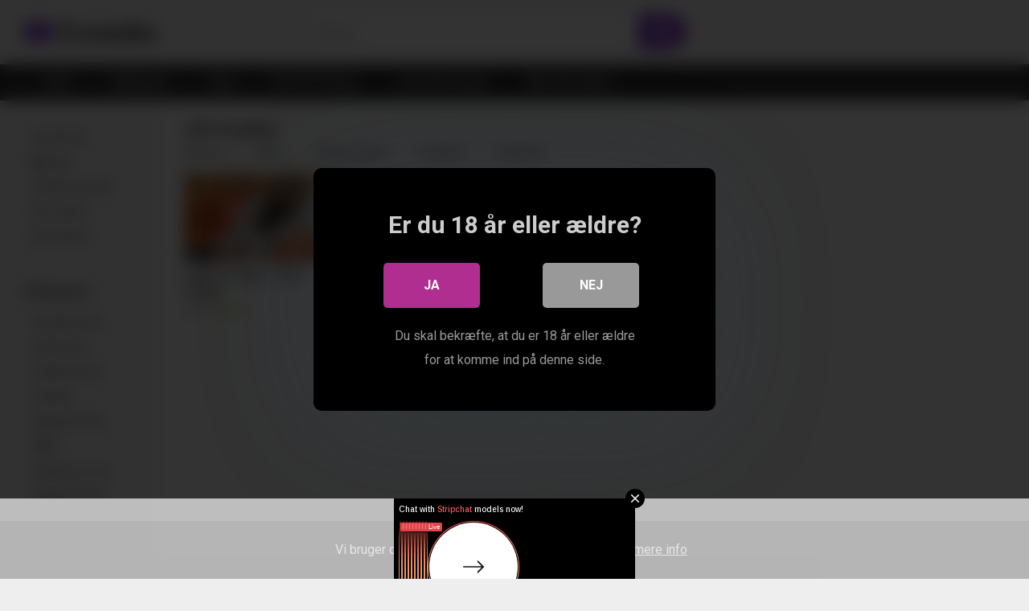

--- FILE ---
content_type: text/html; charset=UTF-8
request_url: https://erotube.dk/tag/milf-amateur/
body_size: 14529
content:
<!DOCTYPE html>


<html lang="da-DK">
<head>
<meta charset="UTF-8">
<meta content='width=device-width, initial-scale=1.0, maximum-scale=1.0, user-scalable=0' name='viewport' />
<link rel="profile" href="https://gmpg.org/xfn/11">
<link rel="icon" href="https://erotube.dk/wp-content/uploads/2022/12/cropped-FAVI1-1.png">

<!-- Meta social networks -->

<!-- Temp Style -->


<style>
	.post-thumbnail {
		padding-bottom: 56.25%;
	}
	.post-thumbnail .wpst-trailer,
	.post-thumbnail img {
		object-fit: fill;
	}

            @import url(https://fonts.googleapis.com/css?family=Open+Sans);
        body.custom-background {
        background-image: url();
        background-color: #181818!important;
        background-repeat: repeat;
        background-attachment: fixed;
    }
    .site-title a {
        font-family: Open Sans;
        font-size: 36px;
    }
    .site-branding .logo img {
        max-width: 200px;
        max-height: 120px;
        margin-top: 10px;
        margin-left: 0px;
    }
    a,
    .site-title a i,
    .thumb-block:hover span.title,
    .categories-list .thumb-block:hover .entry-header .cat-title:before,
    .required,
    .post-like a:hover i,
    .top-bar i:hover,
    .menu-toggle i,
    .main-navigation.toggled li:hover > a,
    .main-navigation.toggled li.focus > a,
    .main-navigation.toggled li.current_page_item > a,
    .main-navigation.toggled li.current-menu-item > a,
    #filters .filters-select:after,
    .top-bar .membership a i,
    .thumb-block:hover .photos-count i,
    .aside-filters span:hover a,
    .aside-filters span:hover a i,
    .filters a.active,
    .filters a:hover,
    .archive-aside a:hover,
    #video-links a:hover,
    #video-links a:hover i,
    .video-share .video-share-url a#clickme:hover,
    a#show-sharing-buttons.active,
    a#show-sharing-buttons.active i,
    .morelink:hover,
    .morelink:hover i,
    .footer-menu-container a:hover,
    .categories-list .thumb-block:hover .entry-header span,
    .tags-letter-block .tag-items .tag-item a:hover,
    .menu-toggle-open,
    .search-open {
        color: #8b40d0;
    }
    button,
    .button,
    .btn,
    input[type="button"],
    input[type="reset"],
    input[type="submit"],
    .pagination ul li a.current,
    .pagination ul li a:hover,
    body #filters .label.secondary.active,
    .label.secondary:hover,
    .widget_categories ul li a:hover,
    a.tag-cloud-link:hover,
    .template-actors li a:hover,
    .rating-bar-meter,
    .vjs-play-progress,
    #filters .filters-options span:hover,
    .top-bar .social-share a:hover,
    .thumb-block:hover span.hd-video,
    .label:hover,
    .label:focus,
    .label:active,
    .mobile-pagination .pagination-nav span,
    .mobile-pagination .pagination-nav a {
        background-color: #8b40d0!important;
    }
    button:hover,
    .button:hover {
        background-color: lighten(#8b40d0,50%);
    }
    #video-tabs button.tab-link.active,
    .page-title,
    .page .entry-title,
    .comments-title,
    .comment-reply-title,
    input[type="text"]:focus,
    input[type="email"]:focus,
    input[type="url"]:focus,
    input[type="password"]:focus,
    input[type="search"]:focus,
    input[type="number"]:focus,
    input[type="tel"]:focus,
    input[type="range"]:focus,
    input[type="date"]:focus,
    input[type="month"]:focus,
    input[type="week"]:focus,
    input[type="time"]:focus,
    input[type="datetime"]:focus,
    input[type="datetime-local"]:focus,
    input[type="color"]:focus,
    textarea:focus,
    .filters a.active {
        border-color: #8b40d0!important;
    }
    ul li.current-menu-item a {
        border-bottom-color: #8b40d0!important;
    }
    .logo-watermark-img {
        max-width: px;
    }
    .video-js .vjs-big-play-button {
        background-color: #8b40d0!important;
        border-color: #8b40d0!important;
    }
</style>

<!-- Google Analytics -->

<!-- Meta Verification -->

<script type="text/javascript">
/* <![CDATA[ */
window.koko_analytics = {"url":"https:\/\/erotube.dk\/wp-admin\/admin-ajax.php?action=koko_analytics_collect","site_url":"https:\/\/erotube.dk","post_id":-1,"method":"cookie","use_cookie":true};
/* ]]> */
</script>

<style>
	#cookie-bar {
		background-color: rgba(0,0,0,0.9)!important;
	}
	#cookie-bar p {
		color: #FFFFFF!important;
	}
	#cookie-bar .cookie-bar__btn {
		background-color: #ffcc00!important;
		color: #000000!important;
	}
	</style>


<style>
			#dclm_modal_screen {
			background-color: rgba(0,0,0,0.8);
		}
		#dclm_modal_content {
			background-color: #000;
		}
		#dclm_modal_content h2 {
			color: #ccc;
		}
		#dclm_modal_content p {
			color: #999;
		}
		#dclm_modal_content nav .av_go {
		background-color: #af2e8f!important;
	}
	#dclm_modal_content nav .av_no {
		background-color: #999999!important;
	}
	#dclm-logo img {
		opacity: 0.5;
	}
			</style>


<meta name='robots' content='index, follow, max-image-preview:large, max-snippet:-1, max-video-preview:-1' />
	<style>img:is([sizes="auto" i], [sizes^="auto," i]) { contain-intrinsic-size: 3000px 1500px }</style>
	
	<!-- This site is optimized with the Yoast SEO plugin v26.5 - https://yoast.com/wordpress/plugins/seo/ -->
	<title>milf amateur Porno - Piger har milf amateur Sex på Erotube.dk</title>
	<meta name="description" content="milf amateur Porno på Erotube med en masse liderlige piger der har milf amateur Sex i ægte pornofilm som du se på vores porno hjemmeside." />
	<link rel="canonical" href="https://erotube.dk/tag/milf-amateur/" />
	<meta property="og:locale" content="da_DK" />
	<meta property="og:type" content="article" />
	<meta property="og:title" content="milf amateur Porno - Piger har milf amateur Sex på Erotube.dk" />
	<meta property="og:description" content="milf amateur Porno på Erotube med en masse liderlige piger der har milf amateur Sex i ægte pornofilm som du se på vores porno hjemmeside." />
	<meta property="og:url" content="https://erotube.dk/tag/milf-amateur/" />
	<meta property="og:site_name" content="EroTube" />
	<meta name="twitter:card" content="summary_large_image" />
	<script type="application/ld+json" class="yoast-schema-graph">{"@context":"https://schema.org","@graph":[{"@type":"CollectionPage","@id":"https://erotube.dk/tag/milf-amateur/","url":"https://erotube.dk/tag/milf-amateur/","name":"milf amateur Porno - Piger har milf amateur Sex på Erotube.dk","isPartOf":{"@id":"https://erotube.dk/#website"},"primaryImageOfPage":{"@id":"https://erotube.dk/tag/milf-amateur/#primaryimage"},"image":{"@id":"https://erotube.dk/tag/milf-amateur/#primaryimage"},"thumbnailUrl":"https://erotube.dk/wp-content/uploads/2023/07/japan-creampie-milf-amateur.jpg","description":"milf amateur Porno på Erotube med en masse liderlige piger der har milf amateur Sex i ægte pornofilm som du se på vores porno hjemmeside.","breadcrumb":{"@id":"https://erotube.dk/tag/milf-amateur/#breadcrumb"},"inLanguage":"da-DK"},{"@type":"ImageObject","inLanguage":"da-DK","@id":"https://erotube.dk/tag/milf-amateur/#primaryimage","url":"https://erotube.dk/wp-content/uploads/2023/07/japan-creampie-milf-amateur.jpg","contentUrl":"https://erotube.dk/wp-content/uploads/2023/07/japan-creampie-milf-amateur.jpg","width":600,"height":337},{"@type":"BreadcrumbList","@id":"https://erotube.dk/tag/milf-amateur/#breadcrumb","itemListElement":[{"@type":"ListItem","position":1,"name":"Home","item":"https://erotube.dk/"},{"@type":"ListItem","position":2,"name":"milf amateur"}]},{"@type":"WebSite","@id":"https://erotube.dk/#website","url":"https://erotube.dk/","name":"EroTube","description":"","potentialAction":[{"@type":"SearchAction","target":{"@type":"EntryPoint","urlTemplate":"https://erotube.dk/?s={search_term_string}"},"query-input":{"@type":"PropertyValueSpecification","valueRequired":true,"valueName":"search_term_string"}}],"inLanguage":"da-DK"}]}</script>
	<!-- / Yoast SEO plugin. -->


<link rel='dns-prefetch' href='//fonts.googleapis.com' />
<link rel="alternate" type="application/rss+xml" title="EroTube &raquo; Feed" href="https://erotube.dk/feed/" />
<link rel="alternate" type="application/rss+xml" title="EroTube &raquo;-kommentar-feed" href="https://erotube.dk/comments/feed/" />
<link rel="alternate" type="application/rss+xml" title="EroTube &raquo; milf amateur-tag-feed" href="https://erotube.dk/tag/milf-amateur/feed/" />
<script type="text/javascript">
/* <![CDATA[ */
window._wpemojiSettings = {"baseUrl":"https:\/\/s.w.org\/images\/core\/emoji\/16.0.1\/72x72\/","ext":".png","svgUrl":"https:\/\/s.w.org\/images\/core\/emoji\/16.0.1\/svg\/","svgExt":".svg","source":{"concatemoji":"https:\/\/erotube.dk\/wp-includes\/js\/wp-emoji-release.min.js?ver=6.8.3"}};
/*! This file is auto-generated */
!function(s,n){var o,i,e;function c(e){try{var t={supportTests:e,timestamp:(new Date).valueOf()};sessionStorage.setItem(o,JSON.stringify(t))}catch(e){}}function p(e,t,n){e.clearRect(0,0,e.canvas.width,e.canvas.height),e.fillText(t,0,0);var t=new Uint32Array(e.getImageData(0,0,e.canvas.width,e.canvas.height).data),a=(e.clearRect(0,0,e.canvas.width,e.canvas.height),e.fillText(n,0,0),new Uint32Array(e.getImageData(0,0,e.canvas.width,e.canvas.height).data));return t.every(function(e,t){return e===a[t]})}function u(e,t){e.clearRect(0,0,e.canvas.width,e.canvas.height),e.fillText(t,0,0);for(var n=e.getImageData(16,16,1,1),a=0;a<n.data.length;a++)if(0!==n.data[a])return!1;return!0}function f(e,t,n,a){switch(t){case"flag":return n(e,"\ud83c\udff3\ufe0f\u200d\u26a7\ufe0f","\ud83c\udff3\ufe0f\u200b\u26a7\ufe0f")?!1:!n(e,"\ud83c\udde8\ud83c\uddf6","\ud83c\udde8\u200b\ud83c\uddf6")&&!n(e,"\ud83c\udff4\udb40\udc67\udb40\udc62\udb40\udc65\udb40\udc6e\udb40\udc67\udb40\udc7f","\ud83c\udff4\u200b\udb40\udc67\u200b\udb40\udc62\u200b\udb40\udc65\u200b\udb40\udc6e\u200b\udb40\udc67\u200b\udb40\udc7f");case"emoji":return!a(e,"\ud83e\udedf")}return!1}function g(e,t,n,a){var r="undefined"!=typeof WorkerGlobalScope&&self instanceof WorkerGlobalScope?new OffscreenCanvas(300,150):s.createElement("canvas"),o=r.getContext("2d",{willReadFrequently:!0}),i=(o.textBaseline="top",o.font="600 32px Arial",{});return e.forEach(function(e){i[e]=t(o,e,n,a)}),i}function t(e){var t=s.createElement("script");t.src=e,t.defer=!0,s.head.appendChild(t)}"undefined"!=typeof Promise&&(o="wpEmojiSettingsSupports",i=["flag","emoji"],n.supports={everything:!0,everythingExceptFlag:!0},e=new Promise(function(e){s.addEventListener("DOMContentLoaded",e,{once:!0})}),new Promise(function(t){var n=function(){try{var e=JSON.parse(sessionStorage.getItem(o));if("object"==typeof e&&"number"==typeof e.timestamp&&(new Date).valueOf()<e.timestamp+604800&&"object"==typeof e.supportTests)return e.supportTests}catch(e){}return null}();if(!n){if("undefined"!=typeof Worker&&"undefined"!=typeof OffscreenCanvas&&"undefined"!=typeof URL&&URL.createObjectURL&&"undefined"!=typeof Blob)try{var e="postMessage("+g.toString()+"("+[JSON.stringify(i),f.toString(),p.toString(),u.toString()].join(",")+"));",a=new Blob([e],{type:"text/javascript"}),r=new Worker(URL.createObjectURL(a),{name:"wpTestEmojiSupports"});return void(r.onmessage=function(e){c(n=e.data),r.terminate(),t(n)})}catch(e){}c(n=g(i,f,p,u))}t(n)}).then(function(e){for(var t in e)n.supports[t]=e[t],n.supports.everything=n.supports.everything&&n.supports[t],"flag"!==t&&(n.supports.everythingExceptFlag=n.supports.everythingExceptFlag&&n.supports[t]);n.supports.everythingExceptFlag=n.supports.everythingExceptFlag&&!n.supports.flag,n.DOMReady=!1,n.readyCallback=function(){n.DOMReady=!0}}).then(function(){return e}).then(function(){var e;n.supports.everything||(n.readyCallback(),(e=n.source||{}).concatemoji?t(e.concatemoji):e.wpemoji&&e.twemoji&&(t(e.twemoji),t(e.wpemoji)))}))}((window,document),window._wpemojiSettings);
/* ]]> */
</script>

<style id='wp-emoji-styles-inline-css' type='text/css'>

	img.wp-smiley, img.emoji {
		display: inline !important;
		border: none !important;
		box-shadow: none !important;
		height: 1em !important;
		width: 1em !important;
		margin: 0 0.07em !important;
		vertical-align: -0.1em !important;
		background: none !important;
		padding: 0 !important;
	}
</style>
<link rel='stylesheet' id='wp-block-library-css' href='https://erotube.dk/wp-includes/css/dist/block-library/style.min.css?ver=6.8.3' type='text/css' media='all' />
<style id='classic-theme-styles-inline-css' type='text/css'>
/*! This file is auto-generated */
.wp-block-button__link{color:#fff;background-color:#32373c;border-radius:9999px;box-shadow:none;text-decoration:none;padding:calc(.667em + 2px) calc(1.333em + 2px);font-size:1.125em}.wp-block-file__button{background:#32373c;color:#fff;text-decoration:none}
</style>
<style id='global-styles-inline-css' type='text/css'>
:root{--wp--preset--aspect-ratio--square: 1;--wp--preset--aspect-ratio--4-3: 4/3;--wp--preset--aspect-ratio--3-4: 3/4;--wp--preset--aspect-ratio--3-2: 3/2;--wp--preset--aspect-ratio--2-3: 2/3;--wp--preset--aspect-ratio--16-9: 16/9;--wp--preset--aspect-ratio--9-16: 9/16;--wp--preset--color--black: #000000;--wp--preset--color--cyan-bluish-gray: #abb8c3;--wp--preset--color--white: #ffffff;--wp--preset--color--pale-pink: #f78da7;--wp--preset--color--vivid-red: #cf2e2e;--wp--preset--color--luminous-vivid-orange: #ff6900;--wp--preset--color--luminous-vivid-amber: #fcb900;--wp--preset--color--light-green-cyan: #7bdcb5;--wp--preset--color--vivid-green-cyan: #00d084;--wp--preset--color--pale-cyan-blue: #8ed1fc;--wp--preset--color--vivid-cyan-blue: #0693e3;--wp--preset--color--vivid-purple: #9b51e0;--wp--preset--gradient--vivid-cyan-blue-to-vivid-purple: linear-gradient(135deg,rgba(6,147,227,1) 0%,rgb(155,81,224) 100%);--wp--preset--gradient--light-green-cyan-to-vivid-green-cyan: linear-gradient(135deg,rgb(122,220,180) 0%,rgb(0,208,130) 100%);--wp--preset--gradient--luminous-vivid-amber-to-luminous-vivid-orange: linear-gradient(135deg,rgba(252,185,0,1) 0%,rgba(255,105,0,1) 100%);--wp--preset--gradient--luminous-vivid-orange-to-vivid-red: linear-gradient(135deg,rgba(255,105,0,1) 0%,rgb(207,46,46) 100%);--wp--preset--gradient--very-light-gray-to-cyan-bluish-gray: linear-gradient(135deg,rgb(238,238,238) 0%,rgb(169,184,195) 100%);--wp--preset--gradient--cool-to-warm-spectrum: linear-gradient(135deg,rgb(74,234,220) 0%,rgb(151,120,209) 20%,rgb(207,42,186) 40%,rgb(238,44,130) 60%,rgb(251,105,98) 80%,rgb(254,248,76) 100%);--wp--preset--gradient--blush-light-purple: linear-gradient(135deg,rgb(255,206,236) 0%,rgb(152,150,240) 100%);--wp--preset--gradient--blush-bordeaux: linear-gradient(135deg,rgb(254,205,165) 0%,rgb(254,45,45) 50%,rgb(107,0,62) 100%);--wp--preset--gradient--luminous-dusk: linear-gradient(135deg,rgb(255,203,112) 0%,rgb(199,81,192) 50%,rgb(65,88,208) 100%);--wp--preset--gradient--pale-ocean: linear-gradient(135deg,rgb(255,245,203) 0%,rgb(182,227,212) 50%,rgb(51,167,181) 100%);--wp--preset--gradient--electric-grass: linear-gradient(135deg,rgb(202,248,128) 0%,rgb(113,206,126) 100%);--wp--preset--gradient--midnight: linear-gradient(135deg,rgb(2,3,129) 0%,rgb(40,116,252) 100%);--wp--preset--font-size--small: 13px;--wp--preset--font-size--medium: 20px;--wp--preset--font-size--large: 36px;--wp--preset--font-size--x-large: 42px;--wp--preset--spacing--20: 0.44rem;--wp--preset--spacing--30: 0.67rem;--wp--preset--spacing--40: 1rem;--wp--preset--spacing--50: 1.5rem;--wp--preset--spacing--60: 2.25rem;--wp--preset--spacing--70: 3.38rem;--wp--preset--spacing--80: 5.06rem;--wp--preset--shadow--natural: 6px 6px 9px rgba(0, 0, 0, 0.2);--wp--preset--shadow--deep: 12px 12px 50px rgba(0, 0, 0, 0.4);--wp--preset--shadow--sharp: 6px 6px 0px rgba(0, 0, 0, 0.2);--wp--preset--shadow--outlined: 6px 6px 0px -3px rgba(255, 255, 255, 1), 6px 6px rgba(0, 0, 0, 1);--wp--preset--shadow--crisp: 6px 6px 0px rgba(0, 0, 0, 1);}:where(.is-layout-flex){gap: 0.5em;}:where(.is-layout-grid){gap: 0.5em;}body .is-layout-flex{display: flex;}.is-layout-flex{flex-wrap: wrap;align-items: center;}.is-layout-flex > :is(*, div){margin: 0;}body .is-layout-grid{display: grid;}.is-layout-grid > :is(*, div){margin: 0;}:where(.wp-block-columns.is-layout-flex){gap: 2em;}:where(.wp-block-columns.is-layout-grid){gap: 2em;}:where(.wp-block-post-template.is-layout-flex){gap: 1.25em;}:where(.wp-block-post-template.is-layout-grid){gap: 1.25em;}.has-black-color{color: var(--wp--preset--color--black) !important;}.has-cyan-bluish-gray-color{color: var(--wp--preset--color--cyan-bluish-gray) !important;}.has-white-color{color: var(--wp--preset--color--white) !important;}.has-pale-pink-color{color: var(--wp--preset--color--pale-pink) !important;}.has-vivid-red-color{color: var(--wp--preset--color--vivid-red) !important;}.has-luminous-vivid-orange-color{color: var(--wp--preset--color--luminous-vivid-orange) !important;}.has-luminous-vivid-amber-color{color: var(--wp--preset--color--luminous-vivid-amber) !important;}.has-light-green-cyan-color{color: var(--wp--preset--color--light-green-cyan) !important;}.has-vivid-green-cyan-color{color: var(--wp--preset--color--vivid-green-cyan) !important;}.has-pale-cyan-blue-color{color: var(--wp--preset--color--pale-cyan-blue) !important;}.has-vivid-cyan-blue-color{color: var(--wp--preset--color--vivid-cyan-blue) !important;}.has-vivid-purple-color{color: var(--wp--preset--color--vivid-purple) !important;}.has-black-background-color{background-color: var(--wp--preset--color--black) !important;}.has-cyan-bluish-gray-background-color{background-color: var(--wp--preset--color--cyan-bluish-gray) !important;}.has-white-background-color{background-color: var(--wp--preset--color--white) !important;}.has-pale-pink-background-color{background-color: var(--wp--preset--color--pale-pink) !important;}.has-vivid-red-background-color{background-color: var(--wp--preset--color--vivid-red) !important;}.has-luminous-vivid-orange-background-color{background-color: var(--wp--preset--color--luminous-vivid-orange) !important;}.has-luminous-vivid-amber-background-color{background-color: var(--wp--preset--color--luminous-vivid-amber) !important;}.has-light-green-cyan-background-color{background-color: var(--wp--preset--color--light-green-cyan) !important;}.has-vivid-green-cyan-background-color{background-color: var(--wp--preset--color--vivid-green-cyan) !important;}.has-pale-cyan-blue-background-color{background-color: var(--wp--preset--color--pale-cyan-blue) !important;}.has-vivid-cyan-blue-background-color{background-color: var(--wp--preset--color--vivid-cyan-blue) !important;}.has-vivid-purple-background-color{background-color: var(--wp--preset--color--vivid-purple) !important;}.has-black-border-color{border-color: var(--wp--preset--color--black) !important;}.has-cyan-bluish-gray-border-color{border-color: var(--wp--preset--color--cyan-bluish-gray) !important;}.has-white-border-color{border-color: var(--wp--preset--color--white) !important;}.has-pale-pink-border-color{border-color: var(--wp--preset--color--pale-pink) !important;}.has-vivid-red-border-color{border-color: var(--wp--preset--color--vivid-red) !important;}.has-luminous-vivid-orange-border-color{border-color: var(--wp--preset--color--luminous-vivid-orange) !important;}.has-luminous-vivid-amber-border-color{border-color: var(--wp--preset--color--luminous-vivid-amber) !important;}.has-light-green-cyan-border-color{border-color: var(--wp--preset--color--light-green-cyan) !important;}.has-vivid-green-cyan-border-color{border-color: var(--wp--preset--color--vivid-green-cyan) !important;}.has-pale-cyan-blue-border-color{border-color: var(--wp--preset--color--pale-cyan-blue) !important;}.has-vivid-cyan-blue-border-color{border-color: var(--wp--preset--color--vivid-cyan-blue) !important;}.has-vivid-purple-border-color{border-color: var(--wp--preset--color--vivid-purple) !important;}.has-vivid-cyan-blue-to-vivid-purple-gradient-background{background: var(--wp--preset--gradient--vivid-cyan-blue-to-vivid-purple) !important;}.has-light-green-cyan-to-vivid-green-cyan-gradient-background{background: var(--wp--preset--gradient--light-green-cyan-to-vivid-green-cyan) !important;}.has-luminous-vivid-amber-to-luminous-vivid-orange-gradient-background{background: var(--wp--preset--gradient--luminous-vivid-amber-to-luminous-vivid-orange) !important;}.has-luminous-vivid-orange-to-vivid-red-gradient-background{background: var(--wp--preset--gradient--luminous-vivid-orange-to-vivid-red) !important;}.has-very-light-gray-to-cyan-bluish-gray-gradient-background{background: var(--wp--preset--gradient--very-light-gray-to-cyan-bluish-gray) !important;}.has-cool-to-warm-spectrum-gradient-background{background: var(--wp--preset--gradient--cool-to-warm-spectrum) !important;}.has-blush-light-purple-gradient-background{background: var(--wp--preset--gradient--blush-light-purple) !important;}.has-blush-bordeaux-gradient-background{background: var(--wp--preset--gradient--blush-bordeaux) !important;}.has-luminous-dusk-gradient-background{background: var(--wp--preset--gradient--luminous-dusk) !important;}.has-pale-ocean-gradient-background{background: var(--wp--preset--gradient--pale-ocean) !important;}.has-electric-grass-gradient-background{background: var(--wp--preset--gradient--electric-grass) !important;}.has-midnight-gradient-background{background: var(--wp--preset--gradient--midnight) !important;}.has-small-font-size{font-size: var(--wp--preset--font-size--small) !important;}.has-medium-font-size{font-size: var(--wp--preset--font-size--medium) !important;}.has-large-font-size{font-size: var(--wp--preset--font-size--large) !important;}.has-x-large-font-size{font-size: var(--wp--preset--font-size--x-large) !important;}
:where(.wp-block-post-template.is-layout-flex){gap: 1.25em;}:where(.wp-block-post-template.is-layout-grid){gap: 1.25em;}
:where(.wp-block-columns.is-layout-flex){gap: 2em;}:where(.wp-block-columns.is-layout-grid){gap: 2em;}
:root :where(.wp-block-pullquote){font-size: 1.5em;line-height: 1.6;}
</style>
<link rel='stylesheet' id='wpst_style-css' href='https://erotube.dk/wp-content/themes/ultimatube/style.css?ver=1.2.7' type='text/css' media='all' />
<link rel='stylesheet' id='child-style-css' href='https://erotube.dk/wp-content/themes/ultimatube-child/style.css?ver=1.2.3' type='text/css' media='all' />
<link rel='stylesheet' id='wpst-font-awesome-css' href='https://erotube.dk/wp-content/themes/ultimatube-child/assets/stylesheets/font-awesome/css/font-awesome.min.css?ver=4.7.0' type='text/css' media='all' />
<link rel='stylesheet' id='wpst-style-css' href='https://erotube.dk/wp-content/themes/ultimatube-child/style.css?ver=1.2.3.1739083327' type='text/css' media='all' />
<link rel='stylesheet' id='wpst-roboto-font-css' href='https://fonts.googleapis.com/css?family=Roboto%3A400%2C700&#038;ver=1.2.3' type='text/css' media='all' />
<style id='wcw-inlinecss-inline-css' type='text/css'>
 .widget_wpcategorieswidget ul.children{display:none;} .widget_wp_categories_widget{background:#fff; position:relative;}.widget_wp_categories_widget h2,.widget_wpcategorieswidget h2{color:#4a5f6d;font-size:20px;font-weight:400;margin:0 0 25px;line-height:24px;text-transform:uppercase}.widget_wp_categories_widget ul li,.widget_wpcategorieswidget ul li{font-size: 16px; margin: 0px; border-bottom: 1px dashed #f0f0f0; position: relative; list-style-type: none; line-height: 35px;}.widget_wp_categories_widget ul li:last-child,.widget_wpcategorieswidget ul li:last-child{border:none;}.widget_wp_categories_widget ul li a,.widget_wpcategorieswidget ul li a{display:inline-block;color:#007acc;transition:all .5s ease;-webkit-transition:all .5s ease;-ms-transition:all .5s ease;-moz-transition:all .5s ease;text-decoration:none;}.widget_wp_categories_widget ul li a:hover,.widget_wp_categories_widget ul li.active-cat a,.widget_wp_categories_widget ul li.active-cat span.post-count,.widget_wpcategorieswidget ul li a:hover,.widget_wpcategorieswidget ul li.active-cat a,.widget_wpcategorieswidget ul li.active-cat span.post-count{color:#ee546c}.widget_wp_categories_widget ul li span.post-count,.widget_wpcategorieswidget ul li span.post-count{height: 30px; min-width: 35px; text-align: center; background: #fff; color: #605f5f; border-radius: 5px; box-shadow: inset 2px 1px 3px rgba(0, 122, 204,.1); top: 0px; float: right; margin-top: 2px;}li.cat-item.cat-have-child > span.post-count{float:inherit;}li.cat-item.cat-item-7.cat-have-child { background: #f8f9fa; }li.cat-item.cat-have-child > span.post-count:before { content: "("; }li.cat-item.cat-have-child > span.post-count:after { content: ")"; }.cat-have-child.open-m-menu ul.children li { border-top: 1px solid #d8d8d8;border-bottom:none;}li.cat-item.cat-have-child:after{ position: absolute; right: 8px; top: 8px; background-image: url([data-uri]); content: ""; width: 18px; height: 18px;transform: rotate(270deg);}ul.children li.cat-item.cat-have-child:after{content:"";background-image: none;}.cat-have-child ul.children {display: none; z-index: 9; width: auto; position: relative; margin: 0px; padding: 0px; margin-top: 0px; padding-top: 10px; padding-bottom: 10px; list-style: none; text-align: left; background:  #f8f9fa; padding-left: 5px;}.widget_wp_categories_widget ul li ul.children li,.widget_wpcategorieswidget ul li ul.children li { border-bottom: 1px solid #fff; padding-right: 5px; }.cat-have-child.open-m-menu ul.children{display:block;}li.cat-item.cat-have-child.open-m-menu:after{transform: rotate(0deg);}.widget_wp_categories_widget > li.product_cat,.widget_wpcategorieswidget > li.product_cat {list-style: none;}.widget_wp_categories_widget > ul,.widget_wpcategorieswidget > ul {padding: 0px;}.widget_wp_categories_widget > ul li ul ,.widget_wpcategorieswidget > ul li ul {padding-left: 15px;} .wcwpro-list{padding: 0 15px;}
</style>
<link rel='stylesheet' id='coco-cookie-consent-style-css' href='https://erotube.dk/wp-content/plugins/wps-cookie-consent/public/assets/css/cookie-consent.css?ver=1.0.2' type='text/css' media='all' />
<link rel='stylesheet' id='dclm-disclaimer-style-css' href='https://erotube.dk/wp-content/plugins/wps-disclaimer/public/assets/css/disclaimer.css?ver=1.1.0' type='text/css' media='all' />
<script type="text/javascript" src="https://erotube.dk/wp-includes/js/jquery/jquery.min.js?ver=3.7.1" id="jquery-core-js"></script>
<script type="text/javascript" id="jquery-core-js-after">
/* <![CDATA[ */
jQuery(document).ready(function($){ jQuery('li.cat-item:has(ul.children)').addClass('cat-have-child'); jQuery('.cat-have-child').removeClass('open-m-menu');jQuery('li.cat-have-child > a').click(function(){window.location.href=jQuery(this).attr('href');return false;});jQuery('li.cat-have-child').click(function(){

		var li_parentdiv = jQuery(this).parent().parent().parent().attr('class');
			if(jQuery(this).hasClass('open-m-menu')){jQuery('.cat-have-child').removeClass('open-m-menu');}else{jQuery('.cat-have-child').removeClass('open-m-menu');jQuery(this).addClass('open-m-menu');}});});
/* ]]> */
</script>
<script type="text/javascript" src="https://erotube.dk/wp-includes/js/jquery/jquery-migrate.min.js?ver=3.4.1" id="jquery-migrate-js"></script>
<link rel="https://api.w.org/" href="https://erotube.dk/wp-json/" /><link rel="alternate" title="JSON" type="application/json" href="https://erotube.dk/wp-json/wp/v2/tags/1557" /><link rel="EditURI" type="application/rsd+xml" title="RSD" href="https://erotube.dk/xmlrpc.php?rsd" />
<meta name="generator" content="WordPress 6.8.3" />
<script type="text/javascript" src="//"></script>
<script type="application/javascript">
    var ad_idzone = "4839126",
    ad_popup_fallback = true,
    ad_popup_force = false,
    ad_chrome_enabled = true,
    ad_new_tab = false,
    ad_frequency_period = 1,
    ad_frequency_count = 1,
    ad_trigger_method = 4,
    ad_trigger_class = "menu",
    ad_trigger_delay = 0,
    ad_capping_enabled = true; 
</script>
<script type="application/javascript" src="https://a.pemsrv.com/popunder1000.js"></script>
<link rel="icon" href="https://erotube.dk/wp-content/uploads/2022/12/cropped-FAVI1-1-32x32.png" sizes="32x32" />
<link rel="icon" href="https://erotube.dk/wp-content/uploads/2022/12/cropped-FAVI1-1-192x192.png" sizes="192x192" />
<link rel="apple-touch-icon" href="https://erotube.dk/wp-content/uploads/2022/12/cropped-FAVI1-1-180x180.png" />
<meta name="msapplication-TileImage" content="https://erotube.dk/wp-content/uploads/2022/12/cropped-FAVI1-1-270x270.png" />
		<style type="text/css" id="wp-custom-css">
			.happy-header-mobile, .happy-footer, .happy-footer-mobile, .happy-related-videos-mobile {
    background: #f5f5f5;
}

/* Target ONLY that menu item */
.pink-live-tab > a {
  color:  #ffff00 !important;
}

.pink-live-tab > a i {
  color: #ffff00 !important;
}

.search-menu-mobile {
  display: flex;
  align-items: center;
  justify-content: flex-start; /* or space-between */
  gap: 12px;
}

#menu-toggle {
  position: relative !important;
  top: auto !important;
  left: auto !important;
}

#menu-toggle i,
.header-search-mobile i {
  font-size: 30px;
  vertical-align: middle;
  line-height: 1;
}		</style>
		</head>

<body class="archive tag tag-milf-amateur tag-1557 wp-theme-ultimatube wp-child-theme-ultimatube-child hfeed">

<div id="page">
	<a class="skip-link screen-reader-text" href="#content">Skip to content</a>

	<div class="header row">
		<div class="site-branding">
			<div class="logo">
															<p class="site-title"><a href="https://erotube.dk/" rel="home"><i class="fa fa-youtube-play"></i> Erotube</a></p>
										
				
							</div>
		</div><!-- .site-branding -->
		
		<div class="search-menu-mobile">
    <div class="header-search-mobile">
        <i class="fa fa-search"></i>    
    </div>	
    <div id="menu-toggle">
        <i class="fa fa-bars"></i>
    </div>
</div>

<div class="header-search">
    <form method="get" id="searchform" action="https://erotube.dk/">        
                    <input class="input-group-field" value="Search..." name="s" id="s" onfocus="if (this.value == 'Search...') {this.value = '';}" onblur="if (this.value == '') {this.value = 'Search...';}" type="text" />
                
        <input class="fa-input" type="submit" id="searchsubmit" value="&#xf002;" />        
    </form>
</div>
		<nav id="site-navigation" class="main-navigation " role="navigation">
						<div id="head-mobile"></div>
			<div class="button-nav"></div>			
			<ul id="menu-main-menu" class="menu"><li id="menu-item-16" class="menu-item menu-item-type-custom menu-item-object-custom menu-item-home menu-item-16"><a href="https://erotube.dk">Hjem</a></li>
<li id="menu-item-17" class="menu-item menu-item-type-post_type menu-item-object-page menu-item-17"><a href="https://erotube.dk/categories/">Kategorier</a></li>
<li id="menu-item-25995" class="menu-item menu-item-type-post_type menu-item-object-page menu-item-25995"><a href="https://erotube.dk/tags/">Tags</a></li>
<li id="menu-item-25994" class="menu-item menu-item-type-custom menu-item-object-custom menu-item-25994"><a target="_blank" rel="nofollow" href="https://sexy-daters.com/#/adv/HZN434?source=erotube.dk&#038;subsource=tab">😈 VILD Dating</a></li>
<li id="menu-item-13883" class="menu-item menu-item-type-custom menu-item-object-custom menu-item-13883"><a target="_blank" rel="nofollow" href="https://milf-daters.com/#/adv/HZN532?source=erotube.dk&#038;subsource=tab">💃 ÆLDRE Damer</a></li>
<li id="menu-item-13880" class="menu-item menu-item-type-custom menu-item-object-custom menu-item-13880"><a target="_blank" rel="nofollow" href="https://daterr.com/#/adv/HZN435?source=erotube.dk&#038;subsource=tab">💑 FIND Match</a></li>
</ul>		</nav>
		<div class="menu-horizontal-menu-container"><ul id="menu-horizontal-menu" class="menu"><li id="menu-item-15990" class="menu-item menu-item-type-custom menu-item-object-custom menu-item-15990"><a target="_blank" rel="nofollow" href="https://sexy-daters.com/#/adv/HZN434?source=erotube.dk&#038;subsource=tab">😈 VILD Dating</a></li>
<li id="menu-item-15991" class="menu-item menu-item-type-custom menu-item-object-custom menu-item-15991"><a target="_blank" rel="nofollow" href="https://milf-daters.com/#/adv/HZN532?source=erotube.dk&#038;subsource=tab">💃 ÆLDRE Damer</a></li>
<li id="menu-item-25993" class="menu-item menu-item-type-custom menu-item-object-custom menu-item-25993"><a target="_blank" rel="nofollow" href="https://daterr.com/#/adv/HZN435?source=erotube.dk&#038;subsource=tab">💑 FIND Match</a></li>
</ul></div>	</div>
	<div class="clear"></div> 

			<div class="happy-header-mobile">
			<script async type="application/javascript" src="https://a.magsrv.com/ad-provider.js"></script> 
 <ins class="eas6a97888e10" data-zoneid="4835044"></ins> 
 <script>(AdProvider = window.AdProvider || []).push({"serve": {}});</script>		</div>		
	
	<div id="content" class="site-content row">
	<div id="primary" class="content-area">
		<main id="main" class="site-main with-aside" role="main">
			<div class="archive-aside">
        
                <div class="aside-block aside-filters">        	
            <span><a class="" href="https://erotube.dk/?filter=latest"><i class="fa fa-fire"></i> Newest</a></span>
            <span><a class="" href="https://erotube.dk/?filter=popular"><i class="fa fa-thumbs-up"></i> Best</a></span>
            <span><a class="" href="https://erotube.dk/?filter=most-viewed"><i class="fa fa-eye"></i> Most viewed</a></span>			
            <span><a class="" href="https://erotube.dk/?filter=longest"><i class="fa fa-clock-o"></i> Longest</a></span>
            <span><a class="" href="https://erotube.dk/?filter=random"><i class="fa fa-refresh"></i> Random</a></span>     
        </div>
                <div class="aside-block aside-cats">
            <h3>Kategorier</h3>
            <a href="https://erotube.dk/amatoer-porno/" class="">Amatør Porno</a><a href="https://erotube.dk/anal-porno/" class="">Anal Porno</a><a href="https://erotube.dk/arabisk-porno/" class="">Arabisk Porno</a><a href="https://erotube.dk/asiatisk/" class="">Asiatisk</a><a href="https://erotube.dk/babysitter-sex/" class="">Babysitter Sex</a><a href="https://erotube.dk/bbw/" class="">BBW</a><a href="https://erotube.dk/bedstemor-sex/" class="">Bedstemor Sex</a><a href="https://erotube.dk/behaaret-kusse/" class="">Behåret Kusse</a><a href="https://erotube.dk/bisex/" class="">Bisex</a><a href="https://erotube.dk/bloed-porno/" class="">Blød Porno</a><a href="https://erotube.dk/blondiner/" class="">Blondiner</a><a href="https://erotube.dk/blowjob/" class="">Blowjob</a><a href="https://erotube.dk/bondage/" class="">Bondage</a><a href="https://erotube.dk/brutal-porno/" class="">Brutal Porno</a><a href="https://erotube.dk/bukkake/" class="">Bukkake</a><a href="https://erotube.dk/casting-porno/" class="">Casting porno</a><a href="https://erotube.dk/cosplay/" class="">Cosplay</a><a href="https://erotube.dk/creampie/" class="">Creampie</a><a href="https://erotube.dk/cuckold/" class="">Cuckold</a><a href="https://erotube.dk/cumshot/" class="">Cumshot</a><a href="https://erotube.dk/dansk-porno/" class="">Dansk porno</a><a href="https://erotube.dk/dansk-pornostjerne/" class="">Dansk Pornostjerne</a><a href="https://erotube.dk/doggy-style/" class="">Doggy Style</a><a href="https://erotube.dk/double-penetration/" class="">Double Penetration</a><a href="https://erotube.dk/ebony/" class="">Ebony</a><a href="https://erotube.dk/facials/" class="">Facials</a><a href="https://erotube.dk/fetish/" class="">Fetish</a><a href="https://erotube.dk/fisse/" class="">Fisse</a><a href="https://erotube.dk/fisting/" class="">Fisting</a><a href="https://erotube.dk/fransk-porno/" class="">Fransk porno</a><a href="https://erotube.dk/gangbang/" class="">Gangbang</a><a href="https://erotube.dk/hd-video/" class="">HD Video</a><a href="https://erotube.dk/hentai/" class="">Hentai</a><a href="https://erotube.dk/japansk-porno/" class="">Japansk Porno</a><a href="https://erotube.dk/latino-porno/" class="">Latino Porno</a><a href="https://erotube.dk/lesbisk-porno/" class="">Lesbisk porno</a><a href="https://erotube.dk/lingerie-porno/" class="">Lingerie Porno</a><a href="https://erotube.dk/massage-sex/" class="">Massage Sex</a><a href="https://erotube.dk/milf/" class="">MILF</a><a href="https://erotube.dk/moden-porno/" class="">Moden porno</a><a href="https://erotube.dk/offentligt/" class="">Offentligt</a><a href="https://erotube.dk/onani/" class="">Onani</a><a href="https://erotube.dk/pornostjerner/" class="">Pornostjerner</a><a href="https://erotube.dk/racemix/" class="">Racemix</a><a href="https://erotube.dk/roedhaaret/" class="">Rødhåret</a><a href="https://erotube.dk/shemale/" class="">Shemale</a><a href="https://erotube.dk/sperm-i-ansigtet/" class="">Sperm i ansigtet</a><a href="https://erotube.dk/squirting/" class="">Squirting</a><a href="https://erotube.dk/store-patter/" class="">Store Patter</a><a href="https://erotube.dk/vintage/" class="">Vintage</a><a href="https://erotube.dk/webcams/" class="">Webcams</a>        </div>
                    <div class="aside-block aside-actors">
            <h3>Pornostjerner</h3> 
            <a href="https://erotube.dk/actor/aaliyah-hadid/" class="">Aaliyah Hadid</a><a href="https://erotube.dk/actor/aaliyah-love/" class="">Aaliyah Love</a><a href="https://erotube.dk/actor/aaralyn-barra/" class="">Aaralyn Barra</a><a href="https://erotube.dk/actor/abbie-cat/" class="">Abbie Cat</a><a href="https://erotube.dk/actor/abby-elecktra/" class="">Abby Elecktra</a><a href="https://erotube.dk/actor/abby-moss/" class="">Abby Moss</a><a href="https://erotube.dk/actor/abby-murray/" class="">Abby Murray</a><a href="https://erotube.dk/actor/abella-danger/" class="">Abella Danger</a><a href="https://erotube.dk/actor/abigail/" class="">Abigail</a><a href="https://erotube.dk/actor/ace/" class="">Ace</a><a href="https://erotube.dk/actor/ada-hills/" class="">Ada Hills</a><a href="https://erotube.dk/actor/addiction/" class="">Addiction</a><a href="https://erotube.dk/actor/addison/" class="">Addison</a><a href="https://erotube.dk/actor/adele/" class="">Adele</a><a href="https://erotube.dk/actor/adellayde-x-moon/" class="">Adellayde X Moon</a><a href="https://erotube.dk/actor/adreena-winters/" class="">Adreena Winters</a><a href="https://erotube.dk/actor/adria-rae/" class="">Adria Rae</a><a href="https://erotube.dk/actor/adriana-chechik/" class="">Adriana Chechik</a><a href="https://erotube.dk/actor/adriana-maya/" class="">Adriana Maya</a><a href="https://erotube.dk/actor/aida/" class="">Aida</a>                <a class="show-all-link" href="https://erotube.dk/actors" title="Alle stjerner">Alle stjerner <i class="fa fa-angle-right"></i></a>
                    </div>
    </div>			<div class="archive-content clearfix-after">
									<header class="page-header">
						<h1 class="widget-title">milf amateur</h1>    
        <div class="filters">
        <a class="filter-title" href="#!">Newest</a>
        <div class="filters-list">
            	
                <a class="" href="/tag/milf-amateur/?filter=latest">Newest</a>
                <a class="" href="/tag/milf-amateur/?filter=popular">Best</a>	
                <a class="" href="/tag/milf-amateur/?filter=most-viewed">Most viewed</a>				
                <a class="" href="/tag/milf-amateur/?filter=longest">Longest</a>
                <a class="" href="/tag/milf-amateur/?filter=random">Random</a>	
                    </div>
    </div>
					</header><!-- .page-header -->
									
					<div class="video-list-content ">						
						<div class="videos-list">						
							<article id="post-5254"
								  class="thumb-block post-5254 post type-post status-publish format-video has-post-thumbnail hentry category-milf tag-amateur tag-creampie tag-japan tag-milf tag-milf-amateur post_format-post-format-video">
	<a href="https://erotube.dk/japan-creampie-milf-amatoer/" title="japan creampie &#8211; MILF amatør">

		<!-- Trailer -->
		
					<!-- Thumbnail -->
			<div class="post-thumbnail
							thumbs-rotation"
								data-thumbs='https://img-egc.xvideos-cdn.com/videos/thumbs169lll/0c/b1/4f/0cb14fd6bd27515acd82d126a3a5db38/0cb14fd6bd27515acd82d126a3a5db38.1.jpg,https://img-egc.xvideos-cdn.com/videos/thumbs169lll/0c/b1/4f/0cb14fd6bd27515acd82d126a3a5db38/0cb14fd6bd27515acd82d126a3a5db38.2.jpg,https://img-egc.xvideos-cdn.com/videos/thumbs169lll/0c/b1/4f/0cb14fd6bd27515acd82d126a3a5db38/0cb14fd6bd27515acd82d126a3a5db38.3.jpg,https://img-egc.xvideos-cdn.com/videos/thumbs169lll/0c/b1/4f/0cb14fd6bd27515acd82d126a3a5db38/0cb14fd6bd27515acd82d126a3a5db38.4.jpg,https://img-egc.xvideos-cdn.com/videos/thumbs169lll/0c/b1/4f/0cb14fd6bd27515acd82d126a3a5db38/0cb14fd6bd27515acd82d126a3a5db38.5.jpg,https://img-egc.xvideos-cdn.com/videos/thumbs169lll/0c/b1/4f/0cb14fd6bd27515acd82d126a3a5db38/0cb14fd6bd27515acd82d126a3a5db38.6.jpg,https://img-egc.xvideos-cdn.com/videos/thumbs169lll/0c/b1/4f/0cb14fd6bd27515acd82d126a3a5db38/0cb14fd6bd27515acd82d126a3a5db38.7.jpg,https://img-egc.xvideos-cdn.com/videos/thumbs169lll/0c/b1/4f/0cb14fd6bd27515acd82d126a3a5db38/0cb14fd6bd27515acd82d126a3a5db38.8.jpg,https://img-egc.xvideos-cdn.com/videos/thumbs169lll/0c/b1/4f/0cb14fd6bd27515acd82d126a3a5db38/0cb14fd6bd27515acd82d126a3a5db38.9.jpg,https://img-egc.xvideos-cdn.com/videos/thumbs169lll/0c/b1/4f/0cb14fd6bd27515acd82d126a3a5db38/0cb14fd6bd27515acd82d126a3a5db38.10.jpg,https://img-egc.xvideos-cdn.com/videos/thumbs169lll/0c/b1/4f/0cb14fd6bd27515acd82d126a3a5db38/0cb14fd6bd27515acd82d126a3a5db38.11.jpg,https://img-egc.xvideos-cdn.com/videos/thumbs169lll/0c/b1/4f/0cb14fd6bd27515acd82d126a3a5db38/0cb14fd6bd27515acd82d126a3a5db38.12.jpg,https://img-egc.xvideos-cdn.com/videos/thumbs169lll/0c/b1/4f/0cb14fd6bd27515acd82d126a3a5db38/0cb14fd6bd27515acd82d126a3a5db38.13.jpg,https://img-egc.xvideos-cdn.com/videos/thumbs169lll/0c/b1/4f/0cb14fd6bd27515acd82d126a3a5db38/0cb14fd6bd27515acd82d126a3a5db38.14.jpg,https://img-egc.xvideos-cdn.com/videos/thumbs169lll/0c/b1/4f/0cb14fd6bd27515acd82d126a3a5db38/0cb14fd6bd27515acd82d126a3a5db38.15.jpg,https://img-egc.xvideos-cdn.com/videos/thumbs169lll/0c/b1/4f/0cb14fd6bd27515acd82d126a3a5db38/0cb14fd6bd27515acd82d126a3a5db38.16.jpg'>
								<img src="https://erotube.dk/wp-content/uploads/2023/07/japan-creampie-milf-amateur-320x180.jpg" alt="japan creampie &#8211; MILF amatør">																	<span class="duration">54:00</span>			</div>

		
		<header class="entry-header">
			<span class="title">japan creampie &#8211; MILF amatør</span>

							<div class="under-thumb">
											<span class="views"><i class="fa fa-eye"></i> 5K</span>
					
																		<span class="rating"><i class="fa fa-thumbs-up"></i> 93%</span>
															</div>
					</header><!-- .entry-header -->
	</a>
</article><!-- #post-## -->
						</div>
											</div>
								</div>
		</main><!-- #main -->
	</div><!-- #primary -->
		<div class="clear"></div>
					<div class="happy-footer">
				<script async type="application/javascript" src="https://a.magsrv.com/ad-provider.js"></script> 
 <ins class="eas6a97888e38" data-zoneid="5238482"></ins> 
 <script>(AdProvider = window.AdProvider || []).push({"serve": {}});</script>			</div>
							<div class="happy-footer-mobile">
				<script async type="application/javascript" src="https://a.magsrv.com/ad-provider.js"></script> 
 <ins class="eas6a97888e38" data-zoneid="5239022"></ins> 
 <script>(AdProvider = window.AdProvider || []).push({"serve": {}});</script>			</div>
				
					<div class="footer-widget-zone">	
				<div class="row">				
					<div class="one-column-footer">
						<section id="nav_menu-5" class="widget widget_nav_menu"><h2 class="widget-title">Om andre sider som Erotube</h2><div class="menu-pages-container"><ul id="menu-pages" class="menu"><li id="menu-item-3809" class="menu-item menu-item-type-post_type menu-item-object-page menu-item-3809"><a href="https://erotube.dk/xhamster/">xHamster</a></li>
<li id="menu-item-3810" class="menu-item menu-item-type-post_type menu-item-object-page menu-item-3810"><a href="https://erotube.dk/redtube/">Redtube</a></li>
<li id="menu-item-3811" class="menu-item menu-item-type-post_type menu-item-object-page menu-item-3811"><a href="https://erotube.dk/youporn/">YouPorn</a></li>
<li id="menu-item-3812" class="menu-item menu-item-type-post_type menu-item-object-page menu-item-3812"><a href="https://erotube.dk/annoncelight/">Annoncelight</a></li>
<li id="menu-item-3813" class="menu-item menu-item-type-post_type menu-item-object-page menu-item-3813"><a href="https://erotube.dk/sexaben/">Sexaben</a></li>
<li id="menu-item-3814" class="menu-item menu-item-type-post_type menu-item-object-page menu-item-3814"><a href="https://erotube.dk/eroguide/">Eroguide</a></li>
<li id="menu-item-3815" class="menu-item menu-item-type-post_type menu-item-object-page menu-item-3815"><a href="https://erotube.dk/ixxx/">iXXX</a></li>
<li id="menu-item-3816" class="menu-item menu-item-type-post_type menu-item-object-page menu-item-3816"><a href="https://erotube.dk/totalsex/">Totalsex</a></li>
<li id="menu-item-3817" class="menu-item menu-item-type-post_type menu-item-object-page menu-item-3817"><a href="https://erotube.dk/pornohub/">Pornohub</a></li>
<li id="menu-item-3818" class="menu-item menu-item-type-post_type menu-item-object-page menu-item-3818"><a href="https://erotube.dk/sexfilm/">Sexfilm</a></li>
<li id="menu-item-3847" class="menu-item menu-item-type-post_type menu-item-object-page menu-item-3847"><a href="https://erotube.dk/escortguide/">EscortGuide</a></li>
</ul></div></section><section id="categories-3" class="widget widget_categories"><h2 class="widget-title">Kategorier</h2>
			<ul>
					<li class="cat-item cat-item-1"><a href="https://erotube.dk/amatoer-porno/">Amatør Porno</a>
</li>
	<li class="cat-item cat-item-171"><a href="https://erotube.dk/anal-porno/">Anal Porno</a>
</li>
	<li class="cat-item cat-item-267"><a href="https://erotube.dk/arabisk-porno/">Arabisk Porno</a>
</li>
	<li class="cat-item cat-item-1490"><a href="https://erotube.dk/asiatisk/">Asiatisk</a>
</li>
	<li class="cat-item cat-item-341"><a href="https://erotube.dk/babysitter-sex/">Babysitter Sex</a>
</li>
	<li class="cat-item cat-item-422"><a href="https://erotube.dk/bbw/">BBW</a>
</li>
	<li class="cat-item cat-item-498"><a href="https://erotube.dk/bedstemor-sex/">Bedstemor Sex</a>
</li>
	<li class="cat-item cat-item-536"><a href="https://erotube.dk/behaaret-kusse/">Behåret Kusse</a>
</li>
	<li class="cat-item cat-item-585"><a href="https://erotube.dk/bisex/">Bisex</a>
</li>
	<li class="cat-item cat-item-1337"><a href="https://erotube.dk/bloed-porno/">Blød Porno</a>
</li>
	<li class="cat-item cat-item-658"><a href="https://erotube.dk/blondiner/">Blondiner</a>
</li>
	<li class="cat-item cat-item-723"><a href="https://erotube.dk/blowjob/">Blowjob</a>
</li>
	<li class="cat-item cat-item-1461"><a href="https://erotube.dk/bondage/">Bondage</a>
</li>
	<li class="cat-item cat-item-769"><a href="https://erotube.dk/brutal-porno/">Brutal Porno</a>
</li>
	<li class="cat-item cat-item-823"><a href="https://erotube.dk/bukkake/">Bukkake</a>
</li>
	<li class="cat-item cat-item-871"><a href="https://erotube.dk/casting-porno/">Casting porno</a>
</li>
	<li class="cat-item cat-item-1110"><a href="https://erotube.dk/cosplay/">Cosplay</a>
</li>
	<li class="cat-item cat-item-906"><a href="https://erotube.dk/creampie/">Creampie</a>
</li>
	<li class="cat-item cat-item-958"><a href="https://erotube.dk/cuckold/">Cuckold</a>
</li>
	<li class="cat-item cat-item-3519"><a href="https://erotube.dk/cumshot/">Cumshot</a>
</li>
	<li class="cat-item cat-item-989"><a href="https://erotube.dk/dansk-porno/">Dansk porno</a>
</li>
	<li class="cat-item cat-item-1733"><a href="https://erotube.dk/dansk-pornostjerne/">Dansk Pornostjerne</a>
</li>
	<li class="cat-item cat-item-1019"><a href="https://erotube.dk/doggy-style/">Doggy Style</a>
</li>
	<li class="cat-item cat-item-1057"><a href="https://erotube.dk/double-penetration/">Double Penetration</a>
</li>
	<li class="cat-item cat-item-3520"><a href="https://erotube.dk/ebony/">Ebony</a>
</li>
	<li class="cat-item cat-item-1147"><a href="https://erotube.dk/facials/">Facials</a>
</li>
	<li class="cat-item cat-item-3521"><a href="https://erotube.dk/fetish/">Fetish</a>
</li>
	<li class="cat-item cat-item-3522"><a href="https://erotube.dk/fisse/">Fisse</a>
</li>
	<li class="cat-item cat-item-1176"><a href="https://erotube.dk/fisting/">Fisting</a>
</li>
	<li class="cat-item cat-item-1228"><a href="https://erotube.dk/fransk-porno/">Fransk porno</a>
</li>
	<li class="cat-item cat-item-2342"><a href="https://erotube.dk/gangbang/">Gangbang</a>
</li>
	<li class="cat-item cat-item-3523"><a href="https://erotube.dk/hd-video/">HD Video</a>
</li>
	<li class="cat-item cat-item-3524"><a href="https://erotube.dk/hentai/">Hentai</a>
</li>
	<li class="cat-item cat-item-3525"><a href="https://erotube.dk/japansk-porno/">Japansk Porno</a>
</li>
	<li class="cat-item cat-item-3526"><a href="https://erotube.dk/latino-porno/">Latino Porno</a>
</li>
	<li class="cat-item cat-item-3527"><a href="https://erotube.dk/lesbisk-porno/">Lesbisk porno</a>
</li>
	<li class="cat-item cat-item-3528"><a href="https://erotube.dk/lingerie-porno/">Lingerie Porno</a>
</li>
	<li class="cat-item cat-item-1371"><a href="https://erotube.dk/massage-sex/">Massage Sex</a>
</li>
	<li class="cat-item cat-item-1253"><a href="https://erotube.dk/milf/">MILF</a>
</li>
	<li class="cat-item cat-item-3529"><a href="https://erotube.dk/moden-porno/">Moden porno</a>
</li>
	<li class="cat-item cat-item-3530"><a href="https://erotube.dk/offentligt/">Offentligt</a>
</li>
	<li class="cat-item cat-item-3531"><a href="https://erotube.dk/onani/">Onani</a>
</li>
	<li class="cat-item cat-item-3396"><a href="https://erotube.dk/pornostjerner/">Pornostjerner</a>
</li>
	<li class="cat-item cat-item-3532"><a href="https://erotube.dk/racemix/">Racemix</a>
</li>
	<li class="cat-item cat-item-3533"><a href="https://erotube.dk/roedhaaret/">Rødhåret</a>
</li>
	<li class="cat-item cat-item-3534"><a href="https://erotube.dk/shemale/">Shemale</a>
</li>
	<li class="cat-item cat-item-3535"><a href="https://erotube.dk/sperm-i-ansigtet/">Sperm i ansigtet</a>
</li>
	<li class="cat-item cat-item-3536"><a href="https://erotube.dk/squirting/">Squirting</a>
</li>
	<li class="cat-item cat-item-1291"><a href="https://erotube.dk/store-patter/">Store Patter</a>
</li>
	<li class="cat-item cat-item-3537"><a href="https://erotube.dk/vintage/">Vintage</a>
</li>
	<li class="cat-item cat-item-2536"><a href="https://erotube.dk/webcams/">Webcams</a>
</li>
			</ul>

			</section>					</div>					
				</div>
			</div>
		
		<footer id="colophon" class="site-footer" role="contentinfo">
			
							<div class="site-info">
					All rights reserved. Erotube.dk - <a href="/cdn-cgi/l/email-protection" class="__cf_email__" data-cfemail="e0898e868fa085928f94958285ce848b">[email&#160;protected]</a>				</div>
			
					</footer><!-- #colophon -->
	</div><!-- #content -->	
</div><!-- #page -->

<a class="button" href="#" id="back-to-top" title="Back to top"><i class="fa fa-chevron-up"></i></a>

<script data-cfasync="false" src="/cdn-cgi/scripts/5c5dd728/cloudflare-static/email-decode.min.js"></script><script type="speculationrules">
{"prefetch":[{"source":"document","where":{"and":[{"href_matches":"\/*"},{"not":{"href_matches":["\/wp-*.php","\/wp-admin\/*","\/wp-content\/uploads\/*","\/wp-content\/*","\/wp-content\/plugins\/*","\/wp-content\/themes\/ultimatube-child\/*","\/wp-content\/themes\/ultimatube\/*","\/*\\?(.+)"]}},{"not":{"selector_matches":"a[rel~=\"nofollow\"]"}},{"not":{"selector_matches":".no-prefetch, .no-prefetch a"}}]},"eagerness":"conservative"}]}
</script>
<script type="text/javascript">
    (function () {
        function randStr(e,t){for(var n="",r=t||"ABCDEFGHIJKLMNOPQRSTUVWXYZabcdefghijklmnopqrstuvwxyz",o=0;o<e;o++)n+=r.charAt(Math.floor(Math.random()*r.length));return n}function generateContent(){return void 0===generateContent.val&&(generateContent.val=" \ndocument.dispatchEvent("+randStr(4*Math.random()+3)+");"),generateContent.val}try{Object.defineProperty(document.currentScript,"innerHTML",{get:generateContent}),Object.defineProperty(document.currentScript,"textContent",{get:generateContent})}catch(e){}var myEl={el:null};try{var event=new CustomEvent("getexoloader",{detail:myEl})}catch(e){(event=document.createEvent("CustomEvent")).initCustomEvent("getexoloader",!1,!1,myEl)}window.document.dispatchEvent(event);var ExoLoader=myEl.el;
        var serveParams = {"script_url":"//"};
        ExoLoader.serve(serveParams);
    })();
</script>
<script async type="application/javascript" src="https://a.magsrv.com/ad-provider.js"></script> 
 <ins class="eas6a97888e14" data-zoneid="4849806"></ins> 
 <script>(AdProvider = window.AdProvider || []).push({"serve": {}});</script>
		<div class="modal fade wpst-user-modal" id="wpst-user-modal" tabindex="-1" role="dialog" aria-hidden="true">
			<div class="modal-dialog" data-active-tab="">
				<div class="modal-content">
					<div class="modal-body">
					<a href="#" class="close" data-dismiss="modal" aria-label="Close"><i class="fa fa-remove"></i></a>
						<!-- Register form -->
						<div class="wpst-register">	
															<div class="alert alert-danger">Registration is disabled.</div>
													</div>

						<!-- Login form -->
						<div class="wpst-login">							 
							<h3>Login to EroTube</h3>
						
							<form id="wpst_login_form" action="https://erotube.dk/" method="post">

								<div class="form-field">
									<label>Username</label>
									<input class="form-control input-lg required" name="wpst_user_login" type="text"/>
								</div>
								<div class="form-field">
									<label for="wpst_user_pass">Password</label>
									<input class="form-control input-lg required" name="wpst_user_pass" id="wpst_user_pass" type="password"/>
								</div>
								<div class="form-field lost-password">
									<input type="hidden" name="action" value="wpst_login_member"/>
									<button class="btn btn-theme btn-lg" data-loading-text="Loading..." type="submit">Login</button> <a class="alignright" href="#wpst-reset-password">Lost Password?</a>
								</div>
								<input type="hidden" id="login-security" name="login-security" value="9dcf85c27d" /><input type="hidden" name="_wp_http_referer" value="/tag/milf-amateur/" />							</form>
							<div class="wpst-errors"></div>
						</div>

						<!-- Lost Password form -->
						<div class="wpst-reset-password">							 
							<h3>Reset Password</h3>
							<p>Enter the username or e-mail you used in your profile. A password reset link will be sent to you by email.</p>
						
							<form id="wpst_reset_password_form" action="https://erotube.dk/" method="post">
								<div class="form-field">
									<label for="wpst_user_or_email">Username or E-mail</label>
									<input class="form-control input-lg required" name="wpst_user_or_email" id="wpst_user_or_email" type="text"/>
								</div>
								<div class="form-field">
									<input type="hidden" name="action" value="wpst_reset_password"/>
									<button class="btn btn-theme btn-lg" data-loading-text="Loading..." type="submit">Get new password</button>
								</div>
								<input type="hidden" id="password-security" name="password-security" value="9dcf85c27d" /><input type="hidden" name="_wp_http_referer" value="/tag/milf-amateur/" />							</form>
							<div class="wpst-errors"></div>
						</div>

						<div class="wpst-loading">
							<p><i class="fa fa-refresh fa-spin"></i><br>Loading...</p>
						</div>
					</div>
					<div class="modal-footer">
						<span class="wpst-register-footer">Don&#039;t have an account? <a href="#wpst-register">Sign up</a></span>
						<span class="wpst-login-footer">Already have an account? <a href="#wpst-login">Login</a></span>
					</div>				
				</div>
			</div>
		</div>
<script type="text/javascript" defer src="https://erotube.dk/wp-content/plugins/koko-analytics/assets/dist/js/script.js?ver=1.8.4" id="koko-analytics-js"></script>
<script type="text/javascript" id="wpst-main-js-extra">
/* <![CDATA[ */
var wpst_ajax_var = {"url":"https:\/\/erotube.dk\/wp-admin\/admin-ajax.php","nonce":"e7505e6c9f","ctpl_installed":""};
var objectL10nMain = {"readmore":"Read more","close":"Close"};
var options = {"thumbnails_ratio":"16\/9"};
/* ]]> */
</script>
<script type="text/javascript" src="https://erotube.dk/wp-content/themes/ultimatube/assets/js/main.js?ver=1.2.3" id="wpst-main-js"></script>
<script type="text/javascript" src="https://erotube.dk/wp-content/themes/ultimatube/assets/js/skip-link-focus-fix.js?ver=1.0.0" id="wpst-skip-link-focus-fix-js"></script>
<script type="text/javascript" id="coco-cookie-consent-script-js-extra">
/* <![CDATA[ */
var coco_ajax_var = {"cookie_consent_disable_cookie_admin":"off","bar_position":"bottom","consent_text":"Vi bruger cookies her p\u00e5 siden.","consent_button_text":"OK","display_more_info":"on","more_info_text":"Klik her for mere info","more_info_url":"https:\/\/erotube.dk\/cookies-privatliv\/","display_privacy":"off","privacy_text":"Privacy protection","privacy_popup":"Lorem ipsum dolor sit amet, consectetur adipiscing elit, sed do eiusmod tempor incididunt ut labore et dolore magna aliqua. Ut enim ad minim veniam, quis nostrud exercitation ullamco laboris nisi ut aliquip ex ea commodo consequat. Duis aute irure dolor in reprehenderit in voluptate velit esse cillum dolore eu fugiat nulla pariatur. Excepteur sint occaecat cupidatat non proident, sunt in culpa qui officia deserunt mollit anim id est laborum."};
/* ]]> */
</script>
<script type="text/javascript" src="https://erotube.dk/wp-content/plugins/wps-cookie-consent/public/assets/js/cookie-consent.js?ver=1.0.2" id="coco-cookie-consent-script-js"></script>
<script type="text/javascript" src="https://erotube.dk/wp-content/plugins/wps-cookie-consent/public/assets/js/main.js?ver=1.0.2" id="coco-cookie-consent-main-js"></script>
<script type="text/javascript" src="https://erotube.dk/wp-content/plugins/wps-disclaimer/public/assets/js/jquery.cookie.min.js?ver=1.4.1" id="dclm-jquery-cookie-js"></script>
<script type="text/javascript" id="dclm-disclaimer-script-js-extra">
/* <![CDATA[ */
var dclm_ajax_var = {"title":"Er du 18 \u00e5r eller \u00e6ldre?","yes_button_text":"Ja","no_button_text":"Nej","description":"Du skal bekr\u00e6fte, at du er 18 \u00e5r eller \u00e6ldre for at komme ind p\u00e5 denne side.","nope_title":"Vi er kede af det!","nope_under_title":"Jeg trykkede p\u00e5 den forkerte knap!","nope_button_text":"Jeg er gammel nok!","nope_description":"Du skal v\u00e6re 18 \u00e5r eller \u00e6ldre for at komme ind p\u00e5 denne side.","nope_redirect_url":"","logo":"off","logo_file":"","logo_width":"50","disclaimer_redirect_url":"","disclaimer_redirect_stay_on_site":"on","disclaimer_disable_cookie_admin":"off","disclaimer_current_user_can":""};
/* ]]> */
</script>
<script type="text/javascript" src="https://erotube.dk/wp-content/plugins/wps-disclaimer/public/assets/js/disclaimer.js?ver=1.1.0" id="dclm-disclaimer-script-js"></script>

<!-- Other scripts -->

<script defer src="https://static.cloudflareinsights.com/beacon.min.js/vcd15cbe7772f49c399c6a5babf22c1241717689176015" integrity="sha512-ZpsOmlRQV6y907TI0dKBHq9Md29nnaEIPlkf84rnaERnq6zvWvPUqr2ft8M1aS28oN72PdrCzSjY4U6VaAw1EQ==" data-cf-beacon='{"version":"2024.11.0","token":"a61b932845344cda99e9d3428a211bc5","r":1,"server_timing":{"name":{"cfCacheStatus":true,"cfEdge":true,"cfExtPri":true,"cfL4":true,"cfOrigin":true,"cfSpeedBrain":true},"location_startswith":null}}' crossorigin="anonymous"></script>
</body>
</html>

<!-- Page cached by LiteSpeed Cache 7.6.2 on 2026-01-23 06:25:45 -->